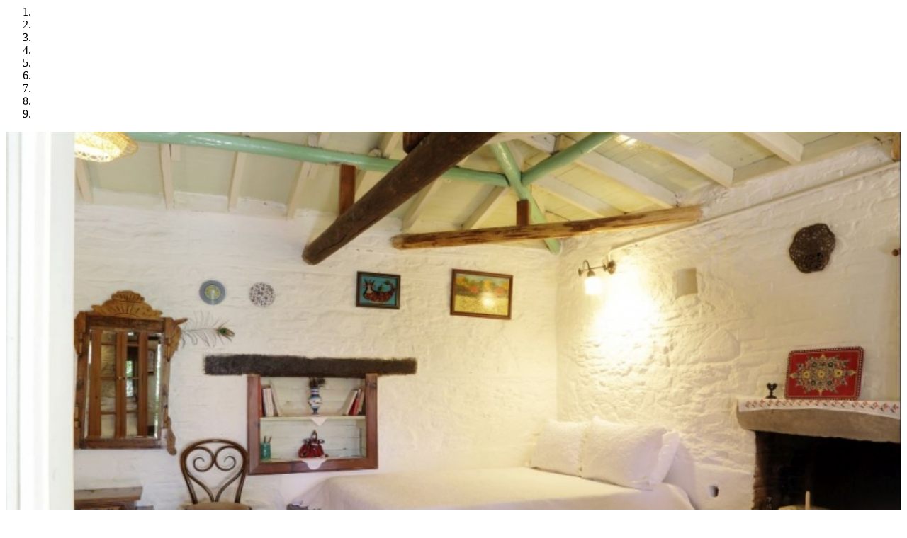

--- FILE ---
content_type: text/html; charset=iso-8859-9
request_url: https://nisanyan.com/booking/?x=places&placeId=179&tarih=2024-06-13
body_size: 503
content:
	<div id="carousel-example-captions" class="carousel slide" data-ride="carousel">
		<ol class="carousel-indicators">
			<li data-target="#carousel-example-captions" data-slide-to="0" class="active"></li><li data-target="#carousel-example-captions" data-slide-to="1"></li><li data-target="#carousel-example-captions" data-slide-to="2"></li><li data-target="#carousel-example-captions" data-slide-to="3"></li><li data-target="#carousel-example-captions" data-slide-to="4"></li><li data-target="#carousel-example-captions" data-slide-to="5"></li><li data-target="#carousel-example-captions" data-slide-to="6"></li><li data-target="#carousel-example-captions" data-slide-to="7"></li><li data-target="#carousel-example-captions" data-slide-to="8"></li>		</ol>
		<div class="carousel-inner">
			<div class="item active"><img data-src="" alt="" src="foto/icerik/big/1477842969-32799.jpg" class="img-responsive" style="width: 100%"></div><div class="item"><img data-src="" alt="" src="foto/icerik/big/1495107861-87606.jpg" class="img-responsive" style="width: 100%"></div><div class="item"><img data-src="" alt="" src="foto/icerik/big/1495107862-81950.jpg" class="img-responsive" style="width: 100%"></div><div class="item"><img data-src="" alt="" src="foto/icerik/big/1477842970-13854.jpg" class="img-responsive" style="width: 100%"></div><div class="item"><img data-src="" alt="" src="foto/icerik/big/1495107863-83027.jpg" class="img-responsive" style="width: 100%"></div><div class="item"><img data-src="" alt="" src="foto/icerik/big/1477843007-65884.jpg" class="img-responsive" style="width: 100%"></div><div class="item"><img data-src="" alt="" src="foto/icerik/big/1477843037-52288.jpg" class="img-responsive" style="width: 100%"></div><div class="item"><img data-src="" alt="" src="foto/icerik/big/1495107865-24027.jpg" class="img-responsive" style="width: 100%"></div><div class="item"><img data-src="" alt="" src="foto/icerik/big/1423316532-78738.jpg" class="img-responsive" style="width: 100%"></div>		</div>
		<a class="left carousel-control" href="#carousel-example-captions" role="button" data-slide="prev">
			<span class="glyphicon glyphicon-chevron-left"></span>
		</a>
		<a class="right carousel-control" href="#carousel-example-captions" role="button" data-slide="next">
			<span class="glyphicon glyphicon-chevron-right"></span>
		</a>
	</div>
	
	<div class="row col-lg-12 col-md-12 col-sm-12 col-xs-12" id="sub-places">
		<a class="fancybox fancybox.ajax btn btn-sm btn-danger" href="?x=places&catId=9" style="margin-top:5px">&laquo;&nbsp;Geri</a>
		<h1>İlyastepe 7</h1>
		<p><b>Arzu'nun Evi</b> şömineli ve üç kişinin rahat konaklayabileceği bir mekan. Ateş başında uzun sohbetlere davet eden huzurlu bir atmosferi var. Çardaklı ve minder döşeli bir taş avluya açılıyor. Önündeki armut ağacı bütün köyü doyuruyor. Maksimum kişi sayısı: 3</p>
	</div>
